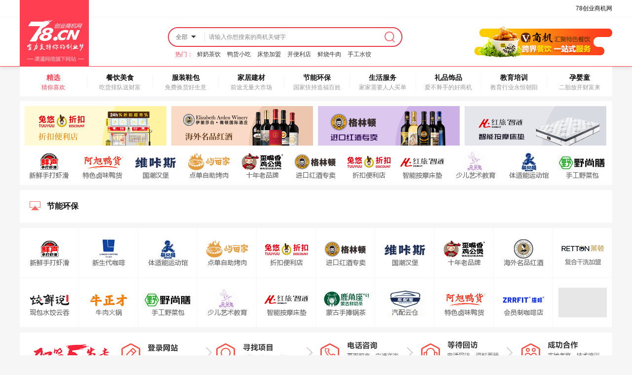

--- FILE ---
content_type: text/html; charset=UTF-8
request_url: http://www.36578.com/jnhb?args=1.1.92.194.5.877.6.1.26877.0.3.133.186.186.412.0.&sid=2204
body_size: 4052
content:
<!DOCTYPE html>
<html>
<head>
    <title>节能环保 - 78创业商机网</title>
    <link rel="stylesheet" href="/static/pc78/css/style_sy.css"/>
    <script type="text/javascript" src="/static/pc78/js/common.js"></script>
    <script type="text/javascript" src="/static/pc78/js/lazyload.js"></script>
</head>
<body>
<!--//导航-->
<div class="header_pf">
    <div class="header_bg"></div>
    <div class="header">
        <div class="header_left" id="logo_id"><img src="/static/pc78/images/logo.jpg"></div>
        <div class="header_top" id="header_top">78创业商机网</div>
        <div class="header_mid">
            <div class="m_sear">
                <div class="sear_inp">
                    <form id="form2" name="form2" method="get" action="/search" target="_blank">
                        <div class="search_xl">
                            <div class="mr"><i>全部</i><img data-tangram-ori-src="/static/pc78/images/hd12.png" src='/static/pc78/images/grey.gif'></div>
                            <div class="xx" style="display: none;"><span>全部</span></div>
                        </div>
                        <input id="textfield" name="keyword" class="inp_tex" placeholder="请输入你想搜索的商机关键字" type="text" value="">
                        <input class="inp_sub" type="submit" value="">
                    </form>
                </div>
                <p><span>热门：</span>
                                                                    <a title="鹿角座奶茶4491" href="/lujiaozuonaic/index2024/6972?id=371.0.1.7" data_1="/lujiaozuonaic/index2024/6972?id=371.0.1.7" onclick="showData1(this)" target="_blank">鲜奶茶饮</a>
                                                                    <a title="阿旭鸭货" href="/axuyahuo/index2024/7019?id=447.0.2.7" data_1="/axuyahuo/index2024/7019?id=447.0.2.7" onclick="showData1(this)" target="_blank">鸭货小吃</a>
                                                                    <a title="红旅智涟床垫4482" href="/hongluzhiliancd/index2024/6963?id=257.0.3.7" data_1="/hongluzhiliancd/index2024/6963?id=257.0.3.7" onclick="showData1(this)" target="_blank">床垫加盟</a>
                                                                    <a title="兔悠折扣便利店4487" href="/tuyoushekoubld/index2024/6968?id=412.0.4.7" data_1="/tuyoushekoubld/index2024/6968?id=412.0.4.7" onclick="showData1(this)" target="_blank">开便利店</a>
                                                                    <a title="牛正才鲜烧牛肉4483" href="/niuzhengcaixiansnr/index2024/6964?id=246.0.5.7" data_1="/niuzhengcaixiansnr/index2024/6964?id=246.0.5.7" onclick="showData1(this)" target="_blank">鲜烧牛肉</a>
                                                                    <a title="饺鲜说饺子店4493" href="/jiaoxianshuojiaozd/index2024/6974?id=391.0.6.7" data_1="/jiaoxianshuojiaozd/index2024/6974?id=391.0.6.7" onclick="showData1(this)" target="_blank">手工水饺</a>
                                    </p>
            </div>
        </div>
        <div class="header_right"></div>
    </div>
</div>
<div class="nav">
    <dl>
        <dt>
            <p>精选</p>
            <i>猜你喜欢</i></dt>
                    <dd>
                <a href="/cy" target="_blank" data_1="/cy" onclick="showData1(this)">
                    <p>餐饮美食</p>
                    <i>吃货排队送财富</i>
                </a>
            </dd>
                    <dd>
                <a href="/fzxb" target="_blank" data_1="/fzxb" onclick="showData1(this)">
                    <p>服装鞋包</p>
                    <i>免费换货好生意</i>
                </a>
            </dd>
                    <dd>
                <a href="/jjjc" target="_blank" data_1="/jjjc" onclick="showData1(this)">
                    <p>家居建材</p>
                    <i>前途无量大市场</i>
                </a>
            </dd>
                    <dd>
                <a href="/jnhb" target="_blank" data_1="/jnhb" onclick="showData1(this)">
                    <p>节能环保</p>
                    <i>国家扶持造福百姓</i>
                </a>
            </dd>
                    <dd>
                <a href="/shfw" target="_blank" data_1="/shfw" onclick="showData1(this)">
                    <p>生活服务</p>
                    <i>家家需要人人买单</i>
                </a>
            </dd>
                    <dd>
                <a href="/lpsp" target="_blank" data_1="/lpsp" onclick="showData1(this)">
                    <p>礼品饰品</p>
                    <i>爱不释手的好商机</i>
                </a>
            </dd>
                    <dd>
                <a href="/jypx" target="_blank" data_1="/jypx" onclick="showData1(this)">
                    <p>教育培训</p>
                    <i>教育行业永恒朝阳</i>
                </a>
            </dd>
                    <dd>
                <a href="/yyt" target="_blank" data_1="/yyt" onclick="showData1(this)">
                    <p>孕婴童</p>
                    <i>二胎放开财富来</i>
                </a>
            </dd>
            </dl>
</div>


    <div class="cont1">
        <p>
                            <a href="/tuyoushekoubld/index2024/6968?id=407.0.1.1" target="_blank" data_1="/tuyoushekoubld/index2024/6968?id=407.0.1.1" onclick="showData1(this)"><img data-tangram-ori-src='/upload/material/20240716/125083d0f425e79bea986066b14dfabf.jpg' src='/static/pc78/images/grey.gif'></a>
                            <a href="/yilishabaiydjz/index03/6961?id=262.0.2.1" target="_blank" data_1="/yilishabaiydjz/index03/6961?id=262.0.2.1" onclick="showData1(this)"><img data-tangram-ori-src='/upload/material/20240712/702d8e8a149b7266ebaaac3f0606b426.jpg' src='/static/pc78/images/grey.gif'></a>
                            <a href="/gelindunguojjz/bdu01/6865?id=6.0.3.1" target="_blank" data_1="/gelindunguojjz/bdu01/6865?id=6.0.3.1" onclick="showData1(this)"><img data-tangram-ori-src='/upload/material/20240315/96b60fc36191028d8c59c910eb7ee41d.png' src='/static/pc78/images/grey.gif'></a>
                            <a href="/hongluzhiliancd/index2024/6963?id=248.0.4.1" target="_blank" data_1="/hongluzhiliancd/index2024/6963?id=248.0.4.1" onclick="showData1(this)"><img data-tangram-ori-src='/upload/material/20240712/dae71aa2a207e1fae4630a5884f56016.jpg' src='/static/pc78/images/grey.gif'></a>
                    </p>
        <span>
                                        <a href="/xianshengshoudaxh/index2024/6973?id=374.0.1.2" target="_blank" data_1="/xianshengshoudaxh/index2024/6973?id=374.0.1.2" onclick="showData1(this)"><img data-tangram-ori-src='/upload/material/20240715/6c86967bc281326569a456762fc85606.jpg' src='/static/pc78/images/grey.gif'></a>
                                            <a href="/axuyahuo/index2024/7019?id=440.0.2.2" target="_blank" data_1="/axuyahuo/index2024/7019?id=440.0.2.2" onclick="showData1(this)"><img data-tangram-ori-src='/upload/material/20241018/01b6b333dfa61c8ff1029903227bbadd.jpg' src='/static/pc78/images/grey.gif'></a>
                                            <a href="/weikasiguochb/index2024/6971?id=354.0.3.2" target="_blank" data_1="/weikasiguochb/index2024/6971?id=354.0.3.2" onclick="showData1(this)"><img data-tangram-ori-src='/upload/material/20240715/978b28618f5d04ce6f1554610180271e.jpg' src='/static/pc78/images/grey.gif'></a>
                                            <a href="/yutianjiazizkr/bdu01/6969?id=414.0.4.2" target="_blank" data_1="/yutianjiazizkr/bdu01/6969?id=414.0.4.2" onclick="showData1(this)"><img data-tangram-ori-src='/upload/material/20240716/b0e73957c1b361af2992a3f38dea510f.jpg' src='/static/pc78/images/grey.gif'></a>
                                            <a href="/waizuixiangjigb/index2024/6970?id=344.0.5.2" target="_blank" data_1="/waizuixiangjigb/index2024/6970?id=344.0.5.2" onclick="showData1(this)"><img data-tangram-ori-src='/upload/material/20240715/45cb5f843f14a8c5a8fab510d77fda28.jpg' src='/static/pc78/images/grey.gif'></a>
                                            <a href="/gelindunguojjz/bdu01/6865?id=5.0.6.2" target="_blank" data_1="/gelindunguojjz/bdu01/6865?id=5.0.6.2" onclick="showData1(this)"><img data-tangram-ori-src='/upload/material/20240315/c8ab284401fb2bbb5162ea528bf105ef.png' src='/static/pc78/images/grey.gif'></a>
                                            <a href="/tuyoushekoubld/index2024/6968?id=405.0.7.2" target="_blank" data_1="/tuyoushekoubld/index2024/6968?id=405.0.7.2" onclick="showData1(this)"><img data-tangram-ori-src='/upload/material/20240716/e72f5b4029d094a453a8830c1cdb9947.jpg' src='/static/pc78/images/grey.gif'></a>
                                            <a href="/hongluzhiliancd/index2024/6963?id=250.0.8.2" target="_blank" data_1="/hongluzhiliancd/index2024/6963?id=250.0.8.2" onclick="showData1(this)"><img data-tangram-ori-src='/upload/material/20240712/816d95be764d44fb997377eebe167b6a.jpg' src='/static/pc78/images/grey.gif'></a>
                                            <a href="/duoduotushaoewdjy/index2024/6960?id=290.0.9.2" target="_blank" data_1="/duoduotushaoewdjy/index2024/6960?id=290.0.9.2" onclick="showData1(this)"><img data-tangram-ori-src='/upload/material/20240712/5fb8436223def2602d0fc41f5688c6b9.jpg' src='/static/pc78/images/grey.gif'></a>
                                            <a href="/yibeikushaoetsnydg/index2024/6962?id=300.0.10.2" target="_blank" data_1="/yibeikushaoetsnydg/index2024/6962?id=300.0.10.2" onclick="showData1(this)"><img data-tangram-ori-src='/upload/material/20240715/383ca61a3ad5a963b6412c84a471f4f1.jpg' src='/static/pc78/images/grey.gif'></a>
                                            <a href="/yeshangshan/index2024/6967?id=394.0.11.2" target="_blank" data_1="/yeshangshan/index2024/6967?id=394.0.11.2" onclick="showData1(this)"><img data-tangram-ori-src='/upload/material/20240716/af05ec5d86db06caeeee9113242a87f2.jpg' src='/static/pc78/images/grey.gif'></a>
                </span>
    </div>



    <div class="hy_cont1">
        <h1 class="ico1"><p>节能环保</p>
                                            <a href="" target="_blank" data_1="" onclick="showData1(this)"></a>
                                            <a href="" target="_blank" data_1="" onclick="showData1(this)"></a>
                                            <a href="" target="_blank" data_1="" onclick="showData1(this)"></a>
                                            <a href="" target="_blank" data_1="" onclick="showData1(this)"></a>
                                            <a href="" target="_blank" data_1="" onclick="showData1(this)"></a>
                    </h1>
        <div class="cont_l">
            <dl>
                            </dl>
        </div>
    </div>
    <div class="cont6">
        <dl>
                                            <dd><a href="/xianshengshoudaxh/index2024/6973?id=374.0.1.23" target="_blank" data_1="/xianshengshoudaxh/index2024/6973?id=374.0.1.23" onclick="showData1(this)"><img data-tangram-ori-src='/upload/material/20240715/6c86967bc281326569a456762fc85606.jpg' src='/static/pc78/images/grey.gif'></a></dd>
                                            <dd><a href="/lingdikafei/index2024/6975?id=334.0.2.23" target="_blank" data_1="/lingdikafei/index2024/6975?id=334.0.2.23" onclick="showData1(this)"><img data-tangram-ori-src='/upload/material/20240715/0f3f03162f0956f3a2cb88e964e10410.jpg' src='/static/pc78/images/grey.gif'></a></dd>
                                            <dd><a href="/yibeikushaoetsnydg/index2024/6962?id=300.0.3.23" target="_blank" data_1="/yibeikushaoetsnydg/index2024/6962?id=300.0.3.23" onclick="showData1(this)"><img data-tangram-ori-src='/upload/material/20240715/383ca61a3ad5a963b6412c84a471f4f1.jpg' src='/static/pc78/images/grey.gif'></a></dd>
                                            <dd><a href="/yutianjiazizkr/bdu01/6969?id=414.0.4.23" target="_blank" data_1="/yutianjiazizkr/bdu01/6969?id=414.0.4.23" onclick="showData1(this)"><img data-tangram-ori-src='/upload/material/20240716/b0e73957c1b361af2992a3f38dea510f.jpg' src='/static/pc78/images/grey.gif'></a></dd>
                                            <dd><a href="/tuyoushekoubld/index2024/6968?id=405.0.5.23" target="_blank" data_1="/tuyoushekoubld/index2024/6968?id=405.0.5.23" onclick="showData1(this)"><img data-tangram-ori-src='/upload/material/20240716/e72f5b4029d094a453a8830c1cdb9947.jpg' src='/static/pc78/images/grey.gif'></a></dd>
                                            <dd><a href="/gelindunguojjz/bdu01/6865?id=5.0.6.23" target="_blank" data_1="/gelindunguojjz/bdu01/6865?id=5.0.6.23" onclick="showData1(this)"><img data-tangram-ori-src='/upload/material/20240315/c8ab284401fb2bbb5162ea528bf105ef.png' src='/static/pc78/images/grey.gif'></a></dd>
                                            <dd><a href="/weikasiguochb/index2024/6971?id=354.0.7.23" target="_blank" data_1="/weikasiguochb/index2024/6971?id=354.0.7.23" onclick="showData1(this)"><img data-tangram-ori-src='/upload/material/20240715/978b28618f5d04ce6f1554610180271e.jpg' src='/static/pc78/images/grey.gif'></a></dd>
                                            <dd><a href="/waizuixiangjigb/index2024/6970?id=344.0.8.23" target="_blank" data_1="/waizuixiangjigb/index2024/6970?id=344.0.8.23" onclick="showData1(this)"><img data-tangram-ori-src='/upload/material/20240715/45cb5f843f14a8c5a8fab510d77fda28.jpg' src='/static/pc78/images/grey.gif'></a></dd>
                                            <dd><a href="/yilishabaiydjz/index03/6961?id=260.0.9.23" target="_blank" data_1="/yilishabaiydjz/index03/6961?id=260.0.9.23" onclick="showData1(this)"><img data-tangram-ori-src='/upload/material/20240712/600f8b97d448a418439014d7c9ec7415.jpg' src='/static/pc78/images/grey.gif'></a></dd>
                                            <dd><a href="/laidunxiyi/bdu01/6997?id=195.0.10.23" target="_blank" data_1="/laidunxiyi/bdu01/6997?id=195.0.10.23" onclick="showData1(this)"><img data-tangram-ori-src='/upload/material/20240321/f28be7e2001d8f7655214f60c1c6c843.png' src='/static/pc78/images/grey.gif'></a></dd>
                                            <dd><a href="/jiaoxianshuojiaozd/index2024/6974?id=384.0.11.23" target="_blank" data_1="/jiaoxianshuojiaozd/index2024/6974?id=384.0.11.23" onclick="showData1(this)"><img data-tangram-ori-src='/upload/material/20240715/01b0b9d8bd9dc6721adec0766dad2784.jpg' src='/static/pc78/images/grey.gif'></a></dd>
                                            <dd><a href="/niuzhengcaixiansnr/index2024/6964?id=239.0.12.23" target="_blank" data_1="/niuzhengcaixiansnr/index2024/6964?id=239.0.12.23" onclick="showData1(this)"><img data-tangram-ori-src='/upload/material/20240724/b1b00f44be88dbb8c36bdc9e1ee4fa7b.jpg' src='/static/pc78/images/grey.gif'></a></dd>
                                            <dd><a href="/yeshangshan/index2024/6967?id=394.0.13.23" target="_blank" data_1="/yeshangshan/index2024/6967?id=394.0.13.23" onclick="showData1(this)"><img data-tangram-ori-src='/upload/material/20240716/af05ec5d86db06caeeee9113242a87f2.jpg' src='/static/pc78/images/grey.gif'></a></dd>
                                            <dd><a href="/duoduotushaoewdjy/index2024/6960?id=290.0.14.23" target="_blank" data_1="/duoduotushaoewdjy/index2024/6960?id=290.0.14.23" onclick="showData1(this)"><img data-tangram-ori-src='/upload/material/20240712/5fb8436223def2602d0fc41f5688c6b9.jpg' src='/static/pc78/images/grey.gif'></a></dd>
                                            <dd><a href="/hongluzhiliancd/index2024/6963?id=250.0.15.23" target="_blank" data_1="/hongluzhiliancd/index2024/6963?id=250.0.15.23" onclick="showData1(this)"><img data-tangram-ori-src='/upload/material/20240712/816d95be764d44fb997377eebe167b6a.jpg' src='/static/pc78/images/grey.gif'></a></dd>
                                            <dd><a href="/lujiaozuonaic/index2024/6972?id=364.0.16.23" target="_blank" data_1="/lujiaozuonaic/index2024/6972?id=364.0.16.23" onclick="showData1(this)"><img data-tangram-ori-src='/upload/material/20240715/e71605e344379686bfafca99d1159548.jpg' src='/static/pc78/images/grey.gif'></a></dd>
                                            <dd><a href="/jiaochepeibao/index2024/6965?id=270.0.17.23" target="_blank" data_1="/jiaochepeibao/index2024/6965?id=270.0.17.23" onclick="showData1(this)"><img data-tangram-ori-src='/upload/material/20240712/c8589ebfdd7de6459bfb625b028111fb.jpg' src='/static/pc78/images/grey.gif'></a></dd>
                                            <dd><a href="/axuyahuo/index2024/7019?id=440.0.18.23" target="_blank" data_1="/axuyahuo/index2024/7019?id=440.0.18.23" onclick="showData1(this)"><img data-tangram-ori-src='/upload/material/20241018/01b6b333dfa61c8ff1029903227bbadd.jpg' src='/static/pc78/images/grey.gif'></a></dd>
                                            <dd><a href="/zfcoffee/index2024/7012?id=433.0.19.23" target="_blank" data_1="/zfcoffee/index2024/7012?id=433.0.19.23" onclick="showData1(this)"><img data-tangram-ori-src='/upload/material/20240924/a6baaecfa015177445975150d3afef99.png' src='/static/pc78/images/grey.gif'></a></dd>
                                            <dd><a href="" target="_blank" data_1="" onclick="showData1(this)"><img data-tangram-ori-src='' src='/static/pc78/images/grey.gif'></a></dd>
                    </dl>
    </div>



<div class="cont8"><img data-tangram-ori-src='/static/pc78/images/img16.jpg' src='/static/pc78/images/grey.gif'></div>
<div class="bottom_text">
    <span>
        <a href="javascript:;" class="no_para">关于我们</a>&nbsp;&nbsp;&nbsp;&nbsp;|&nbsp;&nbsp;&nbsp;&nbsp;
        <a href="javascript:;" class="no_para">联系我们</a>&nbsp;&nbsp;&nbsp;&nbsp;|&nbsp;&nbsp;&nbsp;&nbsp;
        <a href="javascript:;" class="no_para">查看留言</a>
    </span><i>广告服务热线：18910820878</i>
</div>
<div class="bottom_cont">
    <div class="bottom">
        <p>版权所有&nbsp;&nbsp;安徽省渠道网络集团股份有限公司&nbsp;&nbsp;&nbsp;&nbsp;&nbsp;&nbsp;&nbsp;&nbsp;公司地址：安徽省科技创业中心<br>
            <data id="beian_id">皖B2-20100064-4&nbsp;&nbsp;&nbsp;&nbsp;皖六公网安3424012011023</data><br>
            Copyright &copy; 2004-2024 <data id="domain_id">www.78.cn</data> Corporation, All Rights Reserved
        </p>
        <span>
            <img data-tangram-ori-src="/static/pc78/images/img22.png" src='/static/pc78/images/grey.gif'>
            <a class="about2" target="_blank" rel="nofollow" href="https://beian.miit.gov.cn/"></a>
            <a class="about3" target="_blank" rel="nofollow"></a>
            <a class="about4" target="_blank" rel="nofollow">可信网站点击</a>
            <a class="about5" target="_blank" rel="nofollow"></a><i>提示您：创业有风险 投资需谨慎！（多打电话、多咨询、多考察，可降低风险）</i>
        </span>
    </div>
</div>



<script type="text/javascript">
    ;(function (window, undefined) {
        var bd = baidu,
            bdP = bd.page;
        bdP.lazyLoadImage();
    })(window);
    var sid = getParameter('sid');
    if (!sid) sid = 1;
    replace_href(sid);
</script>
<script type="text/javascript" src="/static/pc78/js/swiper-bundle.min.js"></script>
<script type="text/javascript" src="/static/pc78/js/swiper.js"></script>
<script type="text/javascript" src="/static/pc78/js/logo.php"></script>
</body>
</html>


--- FILE ---
content_type: text/html; charset=UTF-8
request_url: http://www.36578.com/static/pc78/js/logo.php
body_size: 273
content:
function replace_title(title){
    if(document.title){
        var tmp_str = document.title.split(' - ')[0];
    } else {
        var tmp_str = '';
    }
    document.title = tmp_str+' - '+title;
}

function replace_by_id(id, value){
    if (value) {
        document.getElementById(id).innerHTML = value;
    }else{
        document.getElementById(id).innerHTML = '';
    }
}
replace_by_id('domain_id', 'www.36578.com');


--- FILE ---
content_type: text/css
request_url: http://www.36578.com/static/pc78/css/style_sy.css
body_size: 3294
content:
@import url('reset.css');
@import url('swiper-bundle.min.css');

/* 首页 */
.cont1{ width:1200px; padding:10px 0 10px 0; margin:10px auto 0 auto; background:#fff;}
.cont1 p{display:block; height:80px;}
.cont1 p a{ display:block; width:287px; float:left; height:80px; margin-left:10px; overflow:hidden;}
.cont1 p img{ display:block; width:287px; height:80px; transition: transform 0.3s ease;}
.cont1 p img:hover { display:block; transform: scale(1.05); /* 将图片放大到原来的1.05倍 */ }
.cont1 span{display:block; height:60px; clear:both; padding-top:10px;}
.cont1 span a{ display:block; width:98px; float:left; height:60px; margin-left:10px; }
.cont1 span img{ display:block; width:98px; height:60px; transition: transform 0.3s ease;}
.cont1 span img:hover { display:block;transform: translateY(-3px); /* 在y轴上向上移动3像素 */  box-shadow:0 0 1px 0 #333;border-radius:5px}

.cont2{ width:1200px; margin:0 auto;}
.cont2 .cont_l{ width:960px; float:left; padding-top:10px;}
.cont2 .cont_l dd{ width:160px; float:left; display:block; line-height:24px; padding-top:6px; height:24px; overflow:hidden; }
.cont2 .cont_l dd a{ display:block; padding:0 0 0 5px; height:24px; overflow:hidden;}
.cont2 .cont_l dd a:hover{ background:#ff3e52; color:#FFF;border-radius:5px}
.cont2 .cont_l div{ padding:10px 0 5px 0; clear:both;}
.cont2 .cont_l dt{ width:960px; height:60px; background:#fff; padding:10px 0 10px 0;}
.cont2 .cont_l dt a{ display:block; width:98px; float:left; height:60px; margin-left:20px;}
.cont2 .cont_l dt img{ display:block; width:98px; height:60px; transition: transform 0.3s ease;}
.cont2 .cont_l dt img:hover{ display:block;transform: translateY(-3px); /* 在y轴上向上移动3像素 */ }
.cont2 .cont_r{ width:230px; float:right; padding:10px 0 10px 0;}
.cont2 .cont_r h1{ height:40px; line-height:40px; font-weight:bold; font-size:16px; padding-left:45px; background:url(../images/img6.jpg) no-repeat 15px 8px #f7f7f7; border:#eeeeee solid 1px; border-bottom: none;}
.cont2 .cont_r .pic{ background:#fff; padding:20px 0 0 0; border:#eeeeee solid 1px; border-top: none; height:220px; overflow:hidden; }
.cont2 .cont_r .pic .swiper {width: 100%;height: 100%; z-index:10}
.cont2 .cont_r .pic .swiper-slide { width:100%; height:180px; overflow:hidden;}
.cont2 .cont_r .pic .swiper-slide img { display: block;width:180px;height:180px;object-fit: cover; margin:0 auto}

.cont3{ width:1197px; margin:0 auto; clear:both; background:#fff; padding-left:3px; min-height:220px;}
.cont3 dd{ width:170px;  height:220px; float:left; display:block; border-bottom:#f6f6f6 solid 1px;border-right:#f6f6f6 solid 1px;}
.cont3 dd img{ display:block; margin:0 auto; margin-top:15px; width:140px; height:140px;transition: transform 0.3s ease;}
.cont3 dd img:hover{ display:block;transform: translateY(2px); /* 在y轴上向上移动3像素 */}
.cont3 dd p{ display:block; text-align:center; line-height:24px; padding-top:10px; font-size:14px;}
.cont3 dd em{ display:block; text-align:center;font-size:12px; color:#9b9b9b}

.cont4{ width:1200px; min-height:240px; margin:0 auto; background:#fff; margin-top:10px; clear:both;}
.cont4 h1{height:66px; line-height:66px; font-weight:bold; font-size:16px; padding:0 15px 0 65px; background:url(../images/img7.png) no-repeat 20px 15px;}
.cont4 h1 i{ float:right; line-height:66px; font-weight:normal;background:url(../images/img8.png) no-repeat 0 22px; padding-left:25px;font-size:12px;}
.cont4 li{float:left; width:180px; padding-left:17px; display:block;}
.cont4 li .Img5{display:block;width:180px;height:105px; border-radius: 5px;position:  relative;overflow: hidden;}
.cont4 li .Img5 img{display:block;width:180px;height:105px;border-radius: 5px; transition: transform 0.3s ease;}
.cont4 li .Img5 img:hover{transform: scale(1.05); /* 将图片放大到原来的1.05倍 */}
.cont4 li .Img5 span{position:absolute;bottom:5px;left:5px;right:5px; border-radius: 5px; color:#fff;overflow:auto;zoom:1;clear:both;height:20px; background:#000; opacity:.6;}
.cont4 li .Img5 span label{color:#fff;display:block;float:left;height:20px;line-height:20px;padding-left:35px;background: url(../images/img9.png) no-repeat 15px 3px;}
.cont4 li .Img5 span em{display:block;float:right;height:20px;line-height:20px; padding-right:15px;}
.cont4 li p{ display:block; line-height:30px; text-align:left; padding:10px 0 0 10px;}
.cont4 li i{ display:block;text-align:left; padding-left:10px; line-height:14px; color:#9b9b9b;}

.cont5{ width:1200px; margin:0 auto; background:#fff; margin-top:10px; clear:both;}
.cont5 h1{height:66px; line-height:66px; font-weight:bold; font-size:16px; padding:0 0 0 65px; }
.cont5 .ico1{background:url(../images/img11.jpg) no-repeat 20px 17px;}
.cont5 .ico2{background:url(../images/img12.png) no-repeat 20px 17px;}
.cont5 h1 p{ float:left; display:block; line-height:66px; padding-right:15px;}
.cont5 h1 a{ float:left; display:block; line-height:66px; font-size:12px; padding:0 15px 0 15px; font-weight: normal;}
.cont5 .top_pic{ height:80px;}
.cont5 .top_pic a{ height:80px; width:575px; display:block; float:left; margin-left:17px; overflow:hidden;border-radius:5px;}
.cont5 .top_pic img{ height:80px; width:575px; transition:0.3s; }
.cont5 .top_pic img:hover{transform: scale(1.03); /* 将图片放大到原来的1.03倍 */}
.cont5 .bottom_pic{ height:640px;}
.cont5 .bottom_pic .cont_l{ float:left; width:960px;}
.cont5 .bottom_pic .cont_l dd{ width:239px;  height:320px; float:left; display:block; border-bottom:#f6f6f6 solid 1px;border-right:#f6f6f6 solid 1px;}
.cont5 .bottom_pic .cont_l dd img{ display:block; margin:0 auto; margin-top:20px; width:200px; height:200px;transition: transform 0.3s ease;border-radius:5px;}
.cont5 .bottom_pic .cont_l dd img:hover{ display:block;transform: translateY(2px); /* 在y轴上向上移动3像素 */}
.cont5 .bottom_pic .cont_l p{ display:block; text-align:left; line-height:24px; padding:10px 20px 0 20px; font-size:14px;}
.cont5 .bottom_pic .cont_l em{ display:block; text-align:left;font-size:12px; padding-left:20px; line-height:36px;}
.cont5 .bottom_pic .cont_l i{ color:#ff3e52; font-weight:bold;}
.cont5 .bottom_pic .cont_r{ float:right; width:220px;}
.cont5 .bottom_pic .cont_r h2{ height:40px; line-height:60px; font-weight:bold; font-size:16px; text-align:left;}
.cont5 .bottom_pic .cont_r dt{ height:70px; padding:20px 0 0 0; position:relative; border-bottom:#f6f6f6 solid 1px;}
.cont5 .bottom_pic .cont_r dt img{ display:block; float:left; width:70px; height:70px;}
.cont5 .bottom_pic .cont_r dt i{ display:block; left:0; top:20px; width:20px; height:20px; background:#ff3e52; text-align:center; color:#FFF; position:absolute; font-size:12px; line-height:20px;}
.cont5 .bottom_pic .cont_r dt span{ display:block; float:left; line-height:24px; font-size:14px; padding:10px 0 0 15px;}
.cont5 .bottom_pic .cont_r dt em{ display:block; line-height:20px; font-size:12px;color:#9b9b9b;}
.cont5 .bottom_pic .cont_r dd{ height:20px;border-bottom:#f6f6f6 solid 1px; padding:13px 0 13px 0; display:block;}
.cont5 .bottom_pic .cont_r dd i{display:block; width:20px; height:20px; background:#b7b7b7; text-align:center; color:#FFF; font-size:12px; line-height:20px; float:left}
.cont5 .bottom_pic .cont_r dd a{ display:block; float:left; line-height:20px; height:20px; font-size:14px; padding:0 0 0 15px; overflow:hidden;}

.cont6{ width:1200px; margin:0 auto; background:#fff; margin-top:10px; clear:both;}
.cont6 dl{ display:block; clear:both;}
.cont6 dd{ float:left; display:block; width:119px; height:100px; border-bottom:#f6f6f6 solid 1px; border-right:#f6f6f6 solid 1px;}
.cont6 dd:hover{border-bottom:#ff3e52 solid 1px; border-right:#f6f6f6 solid 1px;}
.cont6 dd img{ width:98px; height:60px; margin:20px auto 0 auto; display:block;transition: transform 0.3s ease;}
.cont6 dd img:hover{ display:block;transform: translateY(3px); /* 在y轴上向上移动3像素 */}

.cont7{ width:1200px; margin:0 auto; margin-top:10px; clear:both;}
.cont7 .cont_l{ width:960px; float:left;}
.cont7 .cont_l .nr{ width:310px; float:left; height:330px; background:#FFF;border:#eeeeee solid 1px; margin-right:8px;}
.cont7 .cont_l .nr h1{height:40px; line-height:40px; font-weight:bold; font-size:16px; padding-left:45px; display:block}
.cont7 .cont_l .nr .ico1{background:url(../images/img20.png) no-repeat 15px 10px #f6f6f6 }
.cont7 .cont_l .nr .ico2{background:url(../images/img19.png) no-repeat 15px 10px #f6f6f6}
.cont7 .cont_l .nr .ico3{background:url(../images/img18.png) no-repeat 15px 10px #f6f6f6}
.cont7 .cont_l .nr img{transition: transform 0.3s ease;}
.cont7 .cont_l .nr img:hover{transform: translateY(3px); /* 在y轴上向上移动3像素 */}
.cont7 .cont_l .nr dd{ width:154px; height:144px; border-bottom:#eeeeee solid 1px; border-right:#eeeeee solid 1px; display:block; float:left;}
.cont7 .cont_l .nr dd img{ width:80px; height:80px; margin:0 auto; display:block;}
.cont7 .cont_l .nr dd span{ line-height:20px; padding:10px 0 0 15px; font-size:14px;display:block;}
.cont7 .cont_l .nr dd i{ line-height:20px;display:block; padding:0 0 10px 15px; color:#8ac7f3;}
.cont7 .cont_l .nr li{height:62px; border-bottom:#eeeeee solid 1px; padding:10px 15px 0 15px }
.cont7 .cont_l .nr li img{ width:50px; height:50px;display:block; float:left;}
.cont7 .cont_l .nr li span{ line-height:20px; font-size:14px; padding:8px 0 0 15px; display:block; float:left;}
.cont7 .cont_l .nr li i{ line-height:20px;display:block; color:#f5a5a0; font-size:12px; }
.cont7 .cont_l .nr div{ display:block; position:relative; padding-top:13px; height:125px;}
.cont7 .cont_l .nr div img{ display:block; margin:0 auto; width:260px; height:125px;}
.cont7 .cont_l .nr div p{ display:block; position:absolute; text-align:center; width:240px; line-height:24px; color:#FFF; left:35px;bottom:5px;border-radius: 5px; background:#000; opacity:.6;}

.cont7 .cont_r{ width:240px; float:right;}
.cont7 .cont_r h1{ height:40px; line-height:40px; font-weight:bold; font-size:16px; padding-left:45px; background:url(../images/img17.png) no-repeat 15px 10px #f7f7f7; border:#eeeeee solid 1px; border-bottom: none;}
.cont7 .cont_r .pic{ background:#fff; padding:20px 0 0 0; border:#eeeeee solid 1px; border-top: none; height:270px; overflow:hidden; }
.cont7 .cont_r .pic .swiper {width: 100%;height: 100%; z-index:10}
.cont7 .cont_r .pic .swiper-slide { width:100%; height:auto;}
.cont7 .cont_r .pic .swiper-slide img { display: block;width:180px;height:180px;object-fit: cover; margin:0 auto}
.cont7 .cont_r .pic .swiper-slide span { display: block; line-height:20px; font-size:16px; padding-top:20px; text-align:center; font-weight:normal; z-index:99}
.cont7 .cont_r .pic .swiper-slide i {display: block; line-height:20px; font-size:12px; text-align:center; color:#ff3e52;z-index:99}

.cont8{ width:1200px; margin:0 auto; background:#fff; margin-top:10px; clear:both; padding:15px 0 15px 0}
.cont8 img{ width:1160px; margin:0 auto; height:57px; display:block;}

.hy_cont1{ width:1200px; margin:0 auto; background:#fff; margin-top:10px; clear:both;}
.hy_cont1 h1{height:66px; line-height:66px; font-weight:bold; font-size:16px; padding:0 0 0 55px;background:url(../images/img19.png) no-repeat 20px 22px;border-bottom:#f6f6f6 solid 1px; }
.hy_cont1 h1 p{ float:left; display:block; line-height:66px; padding-right:15px;}
.hy_cont1 h1 a{ float:left; display:block; line-height:66px; font-size:12px; padding:0 15px 0 15px; font-weight: normal;}
.hy_cont1 .cont_l{ width:1200px;}
.hy_cont1 .cont_l dd{ width:239px;  height:320px; float:left; display:block; border-bottom:#f6f6f6 solid 1px;border-right:#f6f6f6 solid 1px;}
.hy_cont1 .cont_l dd img{ display:block; margin:0 auto; margin-top:20px; width:200px; height:200px;transition: transform 0.3s ease;border-radius:5px;}
.hy_cont1 .cont_l dd img:hover{ display:block;transform: translateY(2px); /* 在y轴上向上移动3像素 */}
.hy_cont1 .cont_l p{ display:block; text-align:left; line-height:24px; padding:10px 20px 0 20px; font-size:14px;}
.hy_cont1 .cont_l em{ display:block; text-align:left;font-size:12px; padding-left:20px; line-height:36px;}
.hy_cont1 .cont_l i{ color:#ff3e52; font-weight:bold;}

/*广告页*/
.page_nav {width:1003px; height:60px; margin:0 auto; background:#fff; }
.page_nav dl dt{width:112px; height:50px; float:left;  padding:10px 0 0 26px;}
.page_nav dl dd{ width:108px; height:60px; line-height:60px;text-align:center; float:left; background:url(../images/img2.jpg) no-repeat center left;}
.page_nav dl dd a:hover{color:#ff3e52;}
.page_nav p{ display:block; line-height:20px; font-size:14px; padding-top:12px; text-align:center; font-weight:bold;}
.page_nav i{ display:block; line-height:20px; font-size:12px; text-align:center; color:#9b9b9b;}
.page_nav_img{ width:1003px; margin:0 auto; margin-top:10px; background:#FFF;}
.page_nav_img .cont_l{ width:750px; float:left;}
.page_nav_img .cont_r{ width:223px; float:right; padding:0 15px 0 15px;}
.page_nav_img .cont_r .fd{ width:223px; position:fixed; top:70px; z-index:999; background:#f6f6f6}
.page_nav_img .cont_r .fd img{ width:98px; height:60px; display:block; margin:0 auto;}
.page_nav_img .cont_r .fd em{ display:block; line-height:40px; font-size:14px; text-align:center; border-top:#fff solid 15px;}
.page_nav_img .cont_r .fd i{ display:block; line-height:40px;text-align: center; }
.page_nav_img .cont_r .fd p{ display:block; line-height:40px; font-size:14px; text-align: center; color:#1b9b2f; padding-bottom:10px;}


/*关于我们*/
.about {width:100%; height:300px;  background: url(../images/img24.jpg) no-repeat center center #eb384b; }
.about_cont1 {width:100%; height:326px; padding:50px 0 50px 0; }
.about_cont1 div{margin:0 auto;background: url(../images/ab7.png) no-repeat center top; padding:90px 20px 0 500px; width:670px; height:236px; }
.about_cont1 div p{ text-align:left; font-size:22px; line-height:60px; display:block;}
.about_cont1 div i{ text-align:left; font-size:16px; line-height:28px; display:block;}
.about_cont2 {width:100%; height:400px; padding:50px 0 50px 0; background:#fff; }
.about_cont2 h1{display:block; font-size:26px; line-height:30px; text-align:center;}
.about_cont2 h2{display:block; font-size:16px; line-height:50px; text-align:center; color:#999; padding-bottom:30px;}
.about_cont2 dl{ display:block; width:1200px; margin:0 auto;}
.about_cont2 dd{ display:block; width:300px; float:left;}
.about_cont2 dd img{ display:block; width:122px; height:122px; margin:0 auto;}
.about_cont2 dd p{ display:block; text-align:center; line-height:70px; font-size:20px;}
.about_cont2 dd i{ display:block; text-align:left; line-height:24px; font-size:14px; color:#666; padding:0 25px 0 25px;}
.about_cont2 dd em{ font-weight:bold;}
.about_cont3 {width:100%; height:250px; padding:50px 0 50px 0; }
.about_cont3 div{margin:0 auto; width:1150px; height:250px; background:url(../images/ab.jpg) no-repeat right center;}
.about_cont3 div dl dt{padding:20px 0px;height:42px; display:block; line-height:42px;}
.about_cont3 div dl dt img{ display:block; width:42px; height:42px; float:left;}
.about_cont3 div dl dt p{ display:block;height:42px; float:left; line-height:42px; font-size:18px; padding-left:40px;}
.about_cont3 div dl dd{ display:block; font-size:14px; text-align:left; padding-left:85px; line-height:30px;}




--- FILE ---
content_type: text/css
request_url: http://www.36578.com/static/pc78/css/reset.css
body_size: 2277
content:
@charset "utf-8";
body{ padding:0; margin:0;}
h1, h2, h3, h4, h5, h6, hr, p, blockquote, dl, dt, dd, ul, ol, li, pre, form, fieldset, legend, button, input, textarea, th, td { margin:0; padding:0 }
body, button, input, select, textarea {font:12px/1.5 "\5FAE\8F6F\96C5\9ED1", arial ; *line-height:1.5}
h1, h2, h3, h4, h5, h6 {font-size:100%; font-weight: normal;}
address, cite, dfn, em, var {font-style:normal;}
code, kbd, pre, samp {font-family:courier new, courier, monospace;}
ul, ol, dl {list-style:none;}
fieldset, img {border:0}
table {border-collapse:collapse;border-spacing:0;}
input, textarea, select{-webkit-appearance:none;outline:none;}
input::-webkit-input-placeholder {color:#585485;}
input:-moz-placeholder {color:#585485;}
input, button, textarea, select, optgroup, option {font-family: inherit;font-size: inherit;font-style: inherit;font-weight: inherit;font-size:100%;}
div:after, ul:after, dl:after,.clearfix:after { content:""; display:block; clear:both; height:0; visibility:hidden;}
/****/
abbr, article, aside, audio, canvas, datalist, details, figure, footer, header, hgroup, menu, nav, output, progress, section, video {display:block;margin:0;padding:0}
i,u,b,em,span,small{ font-weight:normal; font-style:normal;}
html,body {height: 100%}
body { background:#f6f6f6; color:#131313 }
a{text-decoration: none;color:#131313;}
a:hover{color:#ff6d24;}
ul{word-spacing: -4px;}
#margin_r{ margin-right:0;}
#margin_l{ margin-left:0;}
#padding_l{ padding-left:70px;}
#border_r{ border-right:none;}

.header_pf{width:100%;height: 134px; background:#fff; border-bottom:#ff3e52 solid 1px; margin: 0 auto; box-shadow:0  0 10px 0 #ccc;}
.header_bg{ border-bottom:#f6f6f6 solid 1px; height:34px; width:100%;}
.header{width:1200px; height: 100px; margin: 0 auto; position:relative;}
.header .header_left{ float:left; height:135px; position:absolute; width:140px; left:0; top:-35px; background:url(../images/logo.jpg) no-repeat; }
.header .header_top{ float:right; height:34px; width:1000px; right:0; top:-35px; position:absolute; line-height:34px; text-align:right;}
.header .header_mid{ float:left; height:100px;}
.header .header_mid .m_sear{width: 475px;height:82px;float:left;padding: 20px 0px 0px 0;display:inline;margin-left:300px;}
.header .header_mid .m_sear .sear_inp{border:solid 2px #ec384b;height: 36px;border-radius: 20px;}
.header .header_mid .m_sear .sear_inp .search_xl{float:left;height: 20px;line-height: 20px;margin: 8px 0 0 0;border-right: solid 1px #e3e3e3;text-align: center;width: 72px;position:relative;z-index: 99;}
.header .header_mid .m_sear .sear_inp .search_xl .mr{ cursor:pointer; color:#666666}
.header .header_mid .m_sear .sear_inp .search_xl .mr img{margin: 0px 0 0 3px;vertical-align: -2px;}
.header .header_mid .m_sear .sear_inp .search_xl .xx{position:absolute;left: 0px;top: 30px;z-index: 998;border-top: none;display:none;background: #eee;border-radius: 5px; overflow: hidden;}
.header .header_mid .m_sear .sear_inp .search_xl .xx span{display: block;line-height:26px;width: 72px;text-align:center;background: #eee;cursor:pointer;color:#666666;}
.header .header_mid .m_sear .sear_inp .search_xl .xx span.hover{ background:#dcdcdc}
.header .header_mid .m_sear .sear_inp input{ border:none; background:none}
.header .header_mid .m_sear .sear_inp .inp_tex{float:left;width: 350px;height:30px;border-right:none;color:#8c8b8b;line-height:30px;background:#FFF;padding-left: 8px;margin-top: 3px;}
.header .header_mid .m_sear .sear_inp .inp_sub{float:left;width: 36px;height: 30px;background: url(../images/icon_sch.png) no-repeat;background-size: auto 24px;margin-top: 6px;cursor:pointer;color:#fff;font-size:16px;font-weight:bold;margin-left: 4px;}
.header .header_mid .m_sear p{clear:both;line-height:20px;padding-top:5px;margin-left: 15px;}
.header .header_mid .m_sear p a{color:#353535;padding:0 5px;}
.header .header_mid .m_sear p a:hover{color:#ff3e51}
.header .header_mid .m_sear p span{font-weight: normal;color: #ff3e51;}
.header .header_mid .inp_tex::-webkit-input-placeholder{color:#8c8b8b;}
.header .header_mid .inp_tex:-moz-placeholder{color:#8c8b8b;}
.header .header_mid .inp_tex::-moz-placeholder{color:#8c8b8b;}
.header .header_mid .inp_tex:-ms-input-placeholder{color:#8c8b8b;}
.header .header_right{ float:right; height:100px; width:279px; background:url(../images/img1.jpg) no-repeat center right;}

/*导航*/
.nav {width:1200px; height:60px; margin:0 auto; background:#fff; }
.nav dl dt{ width:136px; height:60px; line-height:60px;text-align:center; float:left; color:#ff3e52;}
.nav dl dt i{color:#ff3e52;}
.nav dl dd{ width:133px; height:60px; line-height:60px;text-align:center; float:left; background:url(../images/img2.jpg) no-repeat center left;}
.nav dl dd a:hover{color:#ff3e52;}
.nav p{ display:block; line-height:20px; font-size:14px; padding-top:12px; text-align:center; font-weight:bold;}
.nav i{ display:block; line-height:20px; font-size:12px; text-align:center; color:#9b9b9b;}

/*首页浮动*/
.sy_dl{ width:100px; height:335px; position:fixed; top:195px; right:10px; background:#FFF;border-radius:10px;}
.sy_dl h1{ background:#ff3e52; display: block; height:35px; text-align:center; color:#fff3bc; line-height:35px;border-top-left-radius:10px;border-top-right-radius:10px; margin-bottom:10px;}
.sy_dl img{ width:70px; height:70px; margin:0 auto; display:block;border-radius:50%;transition: transform 0.3s ease;}
.sy_dl img:hover{ transform: translateY(3px); /* 在y轴上向上移动3像素 */}
.sy_dl span{ display:block; line-height:24px; text-align:center;}
.sy_dl a:hover{ color:#ff3e52}


/* bottom */
.bottom_text{ width:1200px; margin:0 auto; padding:20px 0 15px 0; text-align:left; line-height:30px;clear:both; font-size:14px; }
.bottom_text span{ display:block; float:left}
.bottom_text i{ display:block; float:right}
.bottom_cont{ height:100px;background:#fff;font-size:14px;clear:both;border-top:#ff3e52 solid 2px;}
.bottom_cont .bottom{width:1200px; margin:0 auto; padding-top:15px; }
.bottom_cont .bottom p{ display:block; float:left;line-height:24px;}
.bottom_cont .bottom span{ display:block; float:right; height:85px; position:relative; width:466px;}
.bottom_cont .bottom span img{ display:block;height:41px;width:466px; margin:0 auto;}
.bottom_cont .bottom .about2{position: absolute;left: 0;top: 0;width: 105px;height:39px;text-indent:-9999px;}
.bottom_cont .bottom .about3{position: absolute;left: 110px;top: 0;width: 99px;height:39px;text-indent:-9999px;}
.bottom_cont .bottom .about4{position: absolute;left: 214px;top: 0;width:124px;height:39px;text-indent:-9999px;}
.bottom_cont .bottom .about5{position: absolute;left: 344px;top: 0;width:124px;height:39px;text-indent:-9999px;}
.bottom_cont .bottom i{ display:block; line-height:40px; text-align:left; font-size:12px;}




--- FILE ---
content_type: text/css
request_url: http://www.36578.com/static/pc78/css/swiper-bundle.min.css
body_size: 4927
content:
@font-face {
font-family:swiper-icons;
src:url('data:application/font-woff;charset=utf-8;base64, [base64]//wADZ2x5ZgAAAywAAADMAAAD2MHtryVoZWFkAAABbAAAADAAAAA2E2+eoWhoZWEAAAGcAAAAHwAAACQC9gDzaG10eAAAAigAAAAZAAAArgJkABFsb2NhAAAC0AAAAFoAAABaFQAUGG1heHAAAAG8AAAAHwAAACAAcABAbmFtZQAAA/gAAAE5AAACXvFdBwlwb3N0AAAFNAAAAGIAAACE5s74hXjaY2BkYGAAYpf5Hu/j+W2+MnAzMYDAzaX6QjD6/4//Bxj5GA8AuRwMYGkAPywL13jaY2BkYGA88P8Agx4j+/8fQDYfA1AEBWgDAIB2BOoAeNpjYGRgYNBh4GdgYgABEMnIABJzYNADCQAACWgAsQB42mNgYfzCOIGBlYGB0YcxjYGBwR1Kf2WQZGhhYGBiYGVmgAFGBiQQkOaawtDAoMBQxXjg/wEGPcYDDA4wNUA2CCgwsAAAO4EL6gAAeNpj2M0gyAACqxgGNWBkZ2D4/wMA+xkDdgAAAHjaY2BgYGaAYBkGRgYQiAHyGMF8FgYHIM3DwMHABGQrMOgyWDLEM1T9/w8UBfEMgLzE////P/5//f/V/xv+r4eaAAeMbAxwIUYmIMHEgKYAYjUcsDAwsLKxc3BycfPw8jEQA/[base64]/uznmfPFBNODM2K7MTQ45YEAZqGP81AmGGcF3iPqOop0r1SPTaTbVkfUe4HXj97wYE+yNwWYxwWu4v1ugWHgo3S1XdZEVqWM7ET0cfnLGxWfkgR42o2PvWrDMBSFj/IHLaF0zKjRgdiVMwScNRAoWUoH78Y2icB/yIY09An6AH2Bdu/UB+yxopYshQiEvnvu0dURgDt8QeC8PDw7Fpji3fEA4z/PEJ6YOB5hKh4dj3EvXhxPqH/SKUY3rJ7srZ4FZnh1PMAtPhwP6fl2PMJMPDgeQ4rY8YT6Gzao0eAEA409DuggmTnFnOcSCiEiLMgxCiTI6Cq5DZUd3Qmp10vO0LaLTd2cjN4fOumlc7lUYbSQcZFkutRG7g6JKZKy0RmdLY680CDnEJ+UMkpFFe1RN7nxdVpXrC4aTtnaurOnYercZg2YVmLN/d/gczfEimrE/fs/bOuq29Zmn8tloORaXgZgGa78yO9/cnXm2BpaGvq25Dv9S4E9+5SIc9PqupJKhYFSSl47+Qcr1mYNAAAAeNptw0cKwkAAAMDZJA8Q7OUJvkLsPfZ6zFVERPy8qHh2YER+3i/BP83vIBLLySsoKimrqKqpa2hp6+jq6RsYGhmbmJqZSy0sraxtbO3sHRydnEMU4uR6yx7JJXveP7WrDycAAAAAAAH//wACeNpjYGRgYOABYhkgZgJCZgZNBkYGLQZtIJsFLMYAAAw3ALgAeNolizEKgDAQBCchRbC2sFER0YD6qVQiBCv/H9ezGI6Z5XBAw8CBK/m5iQQVauVbXLnOrMZv2oLdKFa8Pjuru2hJzGabmOSLzNMzvutpB3N42mNgZGBg4GKQYzBhYMxJLMlj4GBgAYow/P/PAJJhLM6sSoWKfWCAAwDAjgbRAAB42mNgYGBkAIIbCZo5IPrmUn0hGA0AO8EFTQAA');
font-weight:150;
font-style:normal
}
:root {
--swiper-theme-color:#ff3e52; 
}
.swiper {
	margin-left:auto;
	margin-right:auto;
	position:relative;
	overflow:hidden;
	list-style:none;
	padding:0;
	z-index:1
}
.swiper-vertical>.swiper-wrapper {
	flex-direction:column
}
.swiper-wrapper {
	position:relative;
	width:100%;
	height:100%;
	z-index:1;
	display:flex;
	transition-property:transform;
	box-sizing:content-box
}
.swiper-android .swiper-slide, .swiper-wrapper {
	transform:translate3d(0px, 0, 0)
}
.swiper-pointer-events {
	touch-action:pan-y
}
.swiper-pointer-events.swiper-vertical {
	touch-action:pan-x
}
.swiper-slide {
	flex-shrink:0;
	width:100%;
	height:100%;
	position:relative;
	transition-property:transform
}
.swiper-slide-invisible-blank {
	visibility:hidden
}
.swiper-autoheight, .swiper-autoheight .swiper-slide {
	height:auto
}
.swiper-autoheight .swiper-wrapper {
	align-items:flex-start;
	transition-property:transform, height
}
.swiper-backface-hidden .swiper-slide {
	transform:translateZ(0);
	-webkit-backface-visibility:hidden;
	backface-visibility:hidden
}
.swiper-3d, .swiper-3d.swiper-css-mode .swiper-wrapper {
	perspective:1200px
}
.swiper-3d .swiper-cube-shadow, .swiper-3d .swiper-slide, .swiper-3d .swiper-slide-shadow, .swiper-3d .swiper-slide-shadow-bottom, .swiper-3d .swiper-slide-shadow-left, .swiper-3d .swiper-slide-shadow-right, .swiper-3d .swiper-slide-shadow-top, .swiper-3d .swiper-wrapper {
	transform-style:preserve-3d
}
.swiper-3d .swiper-slide-shadow, .swiper-3d .swiper-slide-shadow-bottom, .swiper-3d .swiper-slide-shadow-left, .swiper-3d .swiper-slide-shadow-right, .swiper-3d .swiper-slide-shadow-top {
	position:absolute;
	left:0;
	top:0;
	width:100%;
	height:100%;
	pointer-events:none;
	z-index:10
}
.swiper-3d .swiper-slide-shadow {
	background:rgba(0, 0, 0, .15)
}
.swiper-3d .swiper-slide-shadow-left {
	background-image:linear-gradient(to left, rgba(0, 0, 0, .5), rgba(0, 0, 0, 0))
}
.swiper-3d .swiper-slide-shadow-right {
	background-image:linear-gradient(to right, rgba(0, 0, 0, .5), rgba(0, 0, 0, 0))
}
.swiper-3d .swiper-slide-shadow-top {
	background-image:linear-gradient(to top, rgba(0, 0, 0, .5), rgba(0, 0, 0, 0))
}
.swiper-3d .swiper-slide-shadow-bottom {
	background-image:linear-gradient(to bottom, rgba(0, 0, 0, .5), rgba(0, 0, 0, 0))
}
.swiper-css-mode>.swiper-wrapper {
	overflow:auto;
	scrollbar-width:none;
	-ms-overflow-style:none
}
.swiper-css-mode>.swiper-wrapper::-webkit-scrollbar {
display:none
}
.swiper-css-mode>.swiper-wrapper>.swiper-slide {
	scroll-snap-align:start start
}
.swiper-horizontal.swiper-css-mode>.swiper-wrapper {
	scroll-snap-type:x mandatory
}
.swiper-vertical.swiper-css-mode>.swiper-wrapper {
	scroll-snap-type:y mandatory
}
.swiper-centered>.swiper-wrapper::before {
content:'';
flex-shrink:0;
order:9999
}
.swiper-centered.swiper-horizontal>.swiper-wrapper>.swiper-slide:first-child {
	margin-inline-start:var(--swiper-centered-offset-before)
}
.swiper-centered.swiper-horizontal>.swiper-wrapper::before {
height:100%;
min-height:1px;
width:var(--swiper-centered-offset-after)
}
.swiper-centered.swiper-vertical>.swiper-wrapper>.swiper-slide:first-child {
	margin-block-start:var(--swiper-centered-offset-before)
}
.swiper-centered.swiper-vertical>.swiper-wrapper::before {
width:100%;
min-width:1px;
height:var(--swiper-centered-offset-after)
}
.swiper-centered>.swiper-wrapper>.swiper-slide {
	scroll-snap-align:center center
}
.swiper-virtual .swiper-slide {
	-webkit-backface-visibility:hidden;
	transform:translateZ(0)
}
.swiper-virtual.swiper-css-mode .swiper-wrapper::after {
content:'';
position:absolute;
left:0;
top:0;
pointer-events:none
}
.swiper-virtual.swiper-css-mode.swiper-horizontal .swiper-wrapper::after {
height:1px;
width:var(--swiper-virtual-size)
}
.swiper-virtual.swiper-css-mode.swiper-vertical .swiper-wrapper::after {
width:1px;
height:var(--swiper-virtual-size)
}
:root {
--swiper-navigation-size:20px;
}
.swiper-button-next, .swiper-button-prev {
	position:absolute;
	top:50%;
width:calc(var(--swiper-navigation-size)/ 20 * 20);
	height:var(--swiper-navigation-size);
margin-top:calc(0px - (var(--swiper-navigation-size)/ 2));
	z-index:10;
	cursor:pointer;
	display:flex;
	align-items:center;
	justify-content:center;
	color:var(--swiper-navigation-color, var(--swiper-theme-color));
	border-radius:100px;
	padding:10px;
	background:#ff940c
}
.swiper-button-next.swiper-button-disabled, .swiper-button-prev.swiper-button-disabled {
	opacity:.6;
	cursor:auto;
	pointer-events:none;
}
.swiper-button-next:after, .swiper-button-prev:after {
	font-family:swiper-icons;
	font-size:var(--swiper-navigation-size);
	text-transform:none!important;
	letter-spacing:0;
	text-transform:none;
	font-variant:initial;
	line-height:1;
}
.swiper-button-prev, .swiper-rtl .swiper-button-next {
	left:0;
	right:auto
}
.swiper-button-prev:after, .swiper-rtl .swiper-button-next:after {
	content:'prev'
}
.swiper-button-next, .swiper-rtl .swiper-button-prev {
	right:0;
	left:auto
}
.swiper-button-next:after, .swiper-rtl .swiper-button-prev:after {
	content:'next'
}
.swiper-button-lock {
	display:none
}
.swiper-pagination {
	position:absolute;
	text-align:center;
transition:.3s opacity;
	transform:translate3d(0, 0, 0);
	z-index:10;
}
.swiper-pagination.swiper-pagination-hidden {
	opacity:1;
}
.swiper-horizontal>.swiper-pagination-bullets, .swiper-pagination-bullets.swiper-pagination-horizontal, .swiper-pagination-custom, .swiper-pagination-fraction {
	bottom:10px;
	left:0;
	width:100%
}
.swiper-pagination-bullets-dynamic {
	overflow:hidden;
	font-size:0
}
.swiper-pagination-bullets-dynamic .swiper-pagination-bullet {
	transform:scale(.33);
	position:relative
}
.swiper-pagination-bullets-dynamic .swiper-pagination-bullet-active {
	transform:scale(1)
}
.swiper-pagination-bullets-dynamic .swiper-pagination-bullet-active-main {
	transform:scale(1)
}
.swiper-pagination-bullets-dynamic .swiper-pagination-bullet-active-prev {
	transform:scale(.66)
}
.swiper-pagination-bullets-dynamic .swiper-pagination-bullet-active-prev-prev {
	transform:scale(.33)
}
.swiper-pagination-bullets-dynamic .swiper-pagination-bullet-active-next {
	transform:scale(.66)
}
.swiper-pagination-bullets-dynamic .swiper-pagination-bullet-active-next-next {
	transform:scale(.33)
}
.swiper-pagination-bullet {
	width:var(--swiper-pagination-bullet-width, var(--swiper-pagination-bullet-size, 12px));
	height:var(--swiper-pagination-bullet-height, var(--swiper-pagination-bullet-size, 3px));
	display:inline-block;
	border-radius:20px;
	background:var(--swiper-pagination-bullet-inactive-color, #ccc);
	opacity:var(--swiper-pagination-bullet-inactive-opacity, 1)
}
button.swiper-pagination-bullet {
	border:none;
	margin:0;
	padding:0;
	box-shadow:none;
	-webkit-appearance:none;
	appearance:none
}
.swiper-pagination-clickable .swiper-pagination-bullet {
	cursor:pointer
}
.swiper-pagination-bullet:only-child {
	display:none!important
}
.swiper-pagination-bullet-active {
	opacity:var(--swiper-pagination-bullet-opacity, 1);
	background:var(--swiper-pagination-color, var(--swiper-theme-color))
}
.swiper-pagination-vertical.swiper-pagination-bullets, .swiper-vertical>.swiper-pagination-bullets {
	right:10px;
	top:50%;
	transform:translate3d(0px, -50%, 0)
}
.swiper-pagination-vertical.swiper-pagination-bullets .swiper-pagination-bullet, .swiper-vertical>.swiper-pagination-bullets .swiper-pagination-bullet {
	margin:var(--swiper-pagination-bullet-vertical-gap, 6px) 0;
	display:block
}
.swiper-pagination-vertical.swiper-pagination-bullets.swiper-pagination-bullets-dynamic, .swiper-vertical>.swiper-pagination-bullets.swiper-pagination-bullets-dynamic {
	top:50%;
	transform:translateY(-50%);
	width:8px
}
.swiper-pagination-vertical.swiper-pagination-bullets.swiper-pagination-bullets-dynamic .swiper-pagination-bullet, .swiper-vertical>.swiper-pagination-bullets.swiper-pagination-bullets-dynamic .swiper-pagination-bullet {
	display:inline-block;
transition:.2s transform, .2s top
}
.swiper-horizontal>.swiper-pagination-bullets .swiper-pagination-bullet, .swiper-pagination-horizontal.swiper-pagination-bullets .swiper-pagination-bullet {
	margin:0 var(--swiper-pagination-bullet-horizontal-gap, 4px)
}
.swiper-horizontal>.swiper-pagination-bullets.swiper-pagination-bullets-dynamic, .swiper-pagination-horizontal.swiper-pagination-bullets.swiper-pagination-bullets-dynamic {
	left:50%;
	transform:translateX(-50%);
	white-space:nowrap
}
.swiper-horizontal>.swiper-pagination-bullets.swiper-pagination-bullets-dynamic .swiper-pagination-bullet, .swiper-pagination-horizontal.swiper-pagination-bullets.swiper-pagination-bullets-dynamic .swiper-pagination-bullet {
transition:.2s transform, .2s left
}
.swiper-horizontal.swiper-rtl>.swiper-pagination-bullets-dynamic .swiper-pagination-bullet {
transition:.2s transform, .2s right
}
.swiper-pagination-progressbar {
	background:rgba(0, 0, 0, .25);
	position:absolute
}
.swiper-pagination-progressbar .swiper-pagination-progressbar-fill {
	background:var(--swiper-pagination-color, var(--swiper-theme-color));
	position:absolute;
	left:0;
	top:0;
	width:100%;
	height:100%;
	transform:scale(0);
	transform-origin:left top
}
.swiper-rtl .swiper-pagination-progressbar .swiper-pagination-progressbar-fill {
	transform-origin:right top
}
.swiper-horizontal>.swiper-pagination-progressbar, .swiper-pagination-progressbar.swiper-pagination-horizontal, .swiper-pagination-progressbar.swiper-pagination-vertical.swiper-pagination-progressbar-opposite, .swiper-vertical>.swiper-pagination-progressbar.swiper-pagination-progressbar-opposite {
	width:100%;
	height:4px;
	left:0;
	top:0
}
.swiper-horizontal>.swiper-pagination-progressbar.swiper-pagination-progressbar-opposite, .swiper-pagination-progressbar.swiper-pagination-horizontal.swiper-pagination-progressbar-opposite, .swiper-pagination-progressbar.swiper-pagination-vertical, .swiper-vertical>.swiper-pagination-progressbar {
	width:4px;
	height:100%;
	left:0;
	top:0
}
.swiper-pagination-lock {
	display:none
}
.swiper-scrollbar {
	border-radius:10px;
	position:relative;
	-ms-touch-action:none;
	background:rgba(0, 0, 0, .1)
}
.swiper-horizontal>.swiper-scrollbar {
	position:absolute;
	left:1%;
	bottom:3px;
	z-index:50;
	height:5px;
	width:98%
}
.swiper-vertical>.swiper-scrollbar {
	position:absolute;
	right:3px;
	top:1%;
	z-index:50;
	width:5px;
	height:98%
}
.swiper-scrollbar-drag {
	height:100%;
	width:100%;
	position:relative;
	background:rgba(0, 0, 0, .5);
	border-radius:10px;
	left:0;
	top:0
}
.swiper-scrollbar-cursor-drag {
	cursor:move
}
.swiper-scrollbar-lock {
	display:none
}
.swiper-zoom-container {
	width:100%;
	height:100%;
	display:flex;
	justify-content:center;
	align-items:center;
	text-align:center
}
.swiper-zoom-container>canvas, .swiper-zoom-container>img, .swiper-zoom-container>svg {
	max-width:100%;
	max-height:100%;
	object-fit:contain
}
.swiper-slide-zoomed {
	cursor:move
}
.swiper-lazy-preloader {
	width:42px;
	height:42px;
	position:absolute;
	left:50%;
	top:50%;
	margin-left:-21px;
	margin-top:-21px;
	z-index:10;
	transform-origin:50%;
	box-sizing:border-box;
	border:4px solid var(--swiper-preloader-color, var(--swiper-theme-color));
	border-radius:50%;
	border-top-color:transparent
}
.swiper-slide-visible .swiper-lazy-preloader {
	animation:swiper-preloader-spin 1s infinite linear
}
.swiper-lazy-preloader-white {
--swiper-preloader-color:#fff
}
.swiper-lazy-preloader-black {
--swiper-preloader-color:#000
}
@keyframes swiper-preloader-spin {
100% {
transform:rotate(360deg)
}
}
.swiper .swiper-notification {
	position:absolute;
	left:0;
	top:0;
	pointer-events:none;
	opacity:0;
	z-index:-1000
}
.swiper-free-mode>.swiper-wrapper {
	transition-timing-function:ease-out;
	margin:0 auto
}
.swiper-grid>.swiper-wrapper {
	flex-wrap:wrap
}
.swiper-grid-column>.swiper-wrapper {
	flex-wrap:wrap;
	flex-direction:column
}
.swiper-fade.swiper-free-mode .swiper-slide {
	transition-timing-function:ease-out
}
.swiper-fade .swiper-slide {
	pointer-events:none;
	transition-property:opacity
}
.swiper-fade .swiper-slide .swiper-slide {
	pointer-events:none
}
.swiper-fade .swiper-slide-active, .swiper-fade .swiper-slide-active .swiper-slide-active {
	pointer-events:auto
}
.swiper-cube {
	overflow:visible
}
.swiper-cube .swiper-slide {
	pointer-events:none;
	-webkit-backface-visibility:hidden;
	backface-visibility:hidden;
	z-index:1;
	visibility:hidden;
	transform-origin:0 0;
	width:100%;
	height:100%
}
.swiper-cube .swiper-slide .swiper-slide {
	pointer-events:none
}
.swiper-cube.swiper-rtl .swiper-slide {
	transform-origin:100% 0
}
.swiper-cube .swiper-slide-active, .swiper-cube .swiper-slide-active .swiper-slide-active {
	pointer-events:auto
}
.swiper-cube .swiper-slide-active, .swiper-cube .swiper-slide-next, .swiper-cube .swiper-slide-next+.swiper-slide, .swiper-cube .swiper-slide-prev {
	pointer-events:auto;
	visibility:visible
}
.swiper-cube .swiper-slide-shadow-bottom, .swiper-cube .swiper-slide-shadow-left, .swiper-cube .swiper-slide-shadow-right, .swiper-cube .swiper-slide-shadow-top {
	z-index:0;
	-webkit-backface-visibility:hidden;
	backface-visibility:hidden
}
.swiper-cube .swiper-cube-shadow {
	position:absolute;
	left:0;
	bottom:0px;
	width:100%;
	height:100%;
	opacity:.6;
	z-index:0
}
.swiper-cube .swiper-cube-shadow:before {
	content:'';
	background:#000;
	position:absolute;
	left:0;
	top:0;
	bottom:0;
	right:0;
	filter:blur(50px)
}
.swiper-flip {
	overflow:visible
}
.swiper-flip .swiper-slide {
	pointer-events:none;
	-webkit-backface-visibility:hidden;
	backface-visibility:hidden;
	z-index:1
}
.swiper-flip .swiper-slide .swiper-slide {
	pointer-events:none
}
.swiper-flip .swiper-slide-active, .swiper-flip .swiper-slide-active .swiper-slide-active {
	pointer-events:auto
}
.swiper-flip .swiper-slide-shadow-bottom, .swiper-flip .swiper-slide-shadow-left, .swiper-flip .swiper-slide-shadow-right, .swiper-flip .swiper-slide-shadow-top {
	z-index:0;
	-webkit-backface-visibility:hidden;
	backface-visibility:hidden
}
.swiper-creative .swiper-slide {
	-webkit-backface-visibility:hidden;
	backface-visibility:hidden;
	overflow:hidden;
	transition-property:transform, opacity, height
}
.swiper-cards {
	overflow:visible
}
.swiper-cards .swiper-slide {
	transform-origin:center bottom;
	-webkit-backface-visibility:hidden;
	backface-visibility:hidden;
	overflow:hidden
}


--- FILE ---
content_type: application/javascript
request_url: http://www.36578.com/static/pc78/js/common.js
body_size: 871
content:
//真正链接的地址
function showData1(obj){
    var str=obj.getAttribute('data_1');
    if(typeof str=='string'){
        obj.setAttribute('href',str)
    }
}

function getParameter(name)
{
    var str=window.top.location.search;
    if (name=='sid' && str.indexOf(name)==-1) {
        name = 'Sid';
    }
    if (name=='Sid' && str.indexOf(name)==-1) {
        name = 'sourceid'
    }
    var reg = new RegExp("(^|&)"+ name +"=([^&]*)(&|$)");
    var r = window.location.search.substr(1).match(reg);
    if(r!=null) return unescape(r[2]);
    return '';
}

function getspecailvar(name) {
    var str = window.location.search;
    //兼容大写Sid
    if (name == 'sid' && str.indexOf(name) == -1) {
        name = 'Sid'
    }
    if (name == 'Sid' && str.indexOf(name) == -1) {
        name = 'sourceid'
    }
    if (str.indexOf(name) != -1) {
        var pos_start = str.indexOf(name) + name.length + 1;
        var pos_end = str.indexOf("&", pos_start);
        if (pos_end == -1) {
            return str.substring(pos_start);
        } else {
            return str.substring(pos_start, pos_end)
        }
    } else {
        return '';
    }
}

function replace_href(id) {
    var kidstr = "";

    var a = document.getElementsByTagName("a");
    for (var i = 0, l = a.length; i < l; i++) {

        var location_a = a[i].getAttribute("data_1");
        if (location_a) {
            if (location_a.indexOf("#") > 0 || a[i].className == "no_para") continue;
            //判断sid
            if (location_a.indexOf("sid=") > 0 || location_a.indexOf("Sid=") > 0) {
                location_a += kidstr;
                a[i].setAttribute('data_1', location_a);
                continue;
            }
            if (location_a.indexOf("?") != -1) {
                location_a += "&sid=" + id + kidstr;
            } else {
                location_a += "?sid=" + id + kidstr;
            }

            a[i].setAttribute('data_1', location_a);
        } else {
            if (a[i].href) {
                if (a[i].href.indexOf("#") > 0 || a[i].className == "no_para") continue;
                //判断sid
                if (a[i].href.indexOf("sid=") > 0 || a[i].href.indexOf("Sid=") > 0) {
                    a[i].href += kidstr;
                    continue;
                }
                if (a[i].href.indexOf("?") != -1) {
                    a[i].href += "&sid=" + id + kidstr;
                } else {
                    a[i].href += "?sid=" + id + kidstr;
                }
            }
        }
    }
}


--- FILE ---
content_type: application/javascript
request_url: http://www.36578.com/static/pc78/js/swiper.js
body_size: 233
content:
 var mySwiper = new Swiper ('.swiper', {
    loop: true, // 循环模式选项
    autoplay:true,// 自动轮播模式 
	
    // 如果需要分页器
    pagination: {
      el: '.swiper-pagination',
    },
	
  })        


--- FILE ---
content_type: application/javascript
request_url: http://www.36578.com/static/pc78/js/lazyload.js
body_size: 3400
content:
var T,
baidu=T=baidu||{version:"1.3.4"};
baidu.guid="$BAIDU$";
window[baidu.guid]=window[baidu.guid]||{};
baidu.page=baidu.page||{};
baidu.page.getScrollTop=function(){
	var d=document;
	return window.pageYOffset||d.documentElement.scrollTop||d.body.scrollTop;
};
baidu.page.getViewHeight=function(){
	var doc=document,
	client=doc.compatMode=='BackCompat'?doc.body:doc.documentElement;
	return client.clientHeight;
};
baidu.dom=baidu.dom||{};
baidu.dom.g=function(id){
	if('string'==typeof id||id instanceof String){
		return document.getElementById(id);
	}else if(id&&id.nodeName&&(id.nodeType==1||id.nodeType==9)){
		return id;
	}
	return null;
};
baidu.g=baidu.G=baidu.dom.g;
baidu.dom.getDocument=function(element){
	element=baidu.dom.g(element);
	return element.nodeType==9?element:element.ownerDocument||element.document;
};
baidu.dom._styleFixer=baidu.dom._styleFixer||{};
baidu.dom._styleFilter=baidu.dom._styleFilter||[];
baidu.dom._styleFilter.filter=function(key,value,method){
	for(var i=0,filters=baidu.dom._styleFilter,filter;filter=filters[i];i++){
		if(filter=filter[method]){
			value=filter(key,value);
		}
	}
	return value;
};
baidu.string=baidu.string||{};
baidu.string.toCamelCase=function(source){
	if(source.indexOf('-')<0&&source.indexOf('_')<0){
		return source;
	}
	return source.replace(/[-_][^-_]/g,function(match){
		return match.charAt(1).toUpperCase();
	});
};
baidu.browser=baidu.browser||{};
if(/msie (\d+\.\d)/i.test(navigator.userAgent)){
baidu.browser.ie=baidu.ie=document.documentMode||+RegExp['\x241'];
}
baidu.dom.getStyle=function(element,key){
	var dom=baidu.dom;
	element=dom.g(element);
	key=baidu.string.toCamelCase(key);
	var value=element.style[key];
	if(!value){
		var fixer=dom._styleFixer[key],
		style=element.currentStyle||(baidu.browser.ie?element.style:getComputedStyle(element,null));
		value=fixer&&fixer.get?fixer.get(element,style):style[fixer||key];
	}
	if(fixer=dom._styleFilter){
		value=fixer.filter(key,value,'get');
	}
	return value;
};
baidu.getStyle=baidu.dom.getStyle;
if(/opera\/(\d+\.\d)/i.test(navigator.userAgent)){
baidu.browser.opera=+RegExp['\x241'];
}
baidu.browser.isWebkit=/webkit/i.test(navigator.userAgent);
baidu.browser.isGecko=/gecko/i.test(navigator.userAgent)&&!/like gecko/i.test(navigator.userAgent);
baidu.browser.isStrict=document.compatMode=="CSS1Compat";
baidu.dom.getPosition=function(element){
	element=baidu.dom.g(element);
	var doc=baidu.dom.getDocument(element),
	browser=baidu.browser,
	getStyle=baidu.dom.getStyle,
	BUGGY_GECKO_BOX_OBJECT=browser.isGecko>0&&
	doc.getBoxObjectFor&&
	getStyle(element,'position')=='absolute'&&
	(element.style.top===''||element.style.left===''),
	pos={"left":0,"top":0},
	viewport=(browser.ie&&!browser.isStrict)?doc.body:doc.documentElement,
	parent,
	box;
	if(element==viewport){
		return pos;
	}
	if(element.getBoundingClientRect){
		box=element.getBoundingClientRect();
		pos.left=Math.floor(box.left)+Math.max(doc.documentElement.scrollLeft,doc.body.scrollLeft);
		pos.top=Math.floor(box.top)+Math.max(doc.documentElement.scrollTop,doc.body.scrollTop);
		pos.left-=doc.documentElement.clientLeft;
		pos.top-=doc.documentElement.clientTop;
		var htmlDom=doc.body,
		htmlBorderLeftWidth=parseInt(getStyle(htmlDom,'borderLeftWidth')),
		htmlBorderTopWidth=parseInt(getStyle(htmlDom,'borderTopWidth'));
		if(browser.ie&&!browser.isStrict){
			pos.left-=isNaN(htmlBorderLeftWidth)?2:htmlBorderLeftWidth;
			pos.top-=isNaN(htmlBorderTopWidth)?2:htmlBorderTopWidth;
		}
	}else{
		parent=element;
		do{
			pos.left+=parent.offsetLeft;
			pos.top+=parent.offsetTop;
			if(browser.isWebkit>0&&getStyle(parent,'position')=='fixed'){
				pos.left+=doc.body.scrollLeft;
				pos.top+=doc.body.scrollTop;
				break;
			}
			parent=parent.offsetParent;
		}while(parent&&parent!=element);
		if(browser.opera>0||(browser.isWebkit>0&&getStyle(element,'position')=='absolute')){
			pos.top-=doc.body.offsetTop;
		}
		parent=element.offsetParent;
		while(parent&&parent!=doc.body){
			pos.left-=parent.scrollLeft;
			if(!browser.opera||parent.tagName!='TR'){
				pos.top-=parent.scrollTop;
			}
			parent=parent.offsetParent;
		}
	}
	return pos;
};
(function(){
	var ua=navigator.userAgent;
	if(/(\d+\.\d)?(?:\.\d)?\s+safari\/?(\d+\.\d+)?/i.test(ua)&&!/chrome/i.test(ua)){
	baidu.browser.safari=+(RegExp['\x241']||RegExp['\x242']);
}
})();
baidu.dom.ready=function(){
	var isReady=false,
	readyBound=false,
	readyList=[];
	function ready(){
		if(!isReady){
			isReady=true;
			for(var i=0,j=readyList.length;i<j;i++){
				readyList[i]();
			}
		}
	}
	function bindReady(){
		if(readyBound){
			return;
		}
		readyBound=true;
		var doc=document,
		w=window,
		opera=baidu.browser.opera;
		if(doc.addEventListener){
			doc.addEventListener("DOMContentLoaded",opera?function(){
				if(isReady){
					return;
				}
				for(var i=0;i<doc.styleSheets.length;i++){
					if(doc.styleSheets[i].disabled){
						setTimeout(arguments.callee,0);
						return;
					}
				}
				ready();
			}:ready,false);
		}else if(baidu.browser.ie&&w==top){
		(function(){
			if(isReady){
				return;
			}
			try{
				doc.documentElement.doScroll("left");
			}catch(error){
				setTimeout(arguments.callee,0);
				return;
			}
			ready();
		})();
		}else if(baidu.browser.safari){
			var numStyles;
			(function(){
				if(isReady){
					return;
				}
				if(doc.readyState!="loaded"&&doc.readyState!="complete"){
					setTimeout(arguments.callee,0);
					return;
				}
				if(numStyles===undefined){
					numStyles=0;
					var s1=doc.getElementsByTagName('style'),
					s2=doc.getElementsByTagName('link');
					if(s1){
						numStyles+=s1.length;
					}
					if(s2){
						for(var i=0,j=s2.length;i<j;i++){
							if(s2[i].getAttribute("rel")=="stylesheet"){
								numStyles++;
							}
						}
					}
				}
				if(doc.styleSheets.length!=numStyles){
					setTimeout(arguments.callee,0);
					return;
				}
				ready();
			})();
		}
		w.attachEvent?w.attachEvent("onload",ready):w.addEventListener("load",ready,false);
	}
	return function(callback){
		bindReady();
		isReady?callback():(readyList[readyList.length]=callback);
	};
}();
(function(){
	var trimer=new RegExp("(^[\\s\\t\\xa0\\u3000]+)|([\\u3000\\xa0\\s\\t]+\x24)","g");
	baidu.string.trim=function(source){
		return String(source)
		.replace(trimer,"");
	};
})();
baidu.trim=baidu.string.trim;
baidu.dom.hasClass=function(element,className){
	element=baidu.dom.g(element);
	var classArray=baidu.string.trim(className).split(/\s+/),
	len=classArray.length;
	className=element.className.split(/\s+/).join(" ");
while(len--){
if(!(new RegExp("(^| )"+classArray[len]+"( |\x24)")).test(className)){
	return false;
}
}
return true;
};
baidu.event=baidu.event||{};
baidu.event._listeners=baidu.event._listeners||[];
baidu.lang=baidu.lang||{};
baidu.lang.isString=function(source){
	return'[object String]'==Object.prototype.toString.call(source);
};
baidu.isString=baidu.lang.isString;
baidu.dom._g=function(id){
	if(baidu.lang.isString(id)){
		return document.getElementById(id);
	}
	return id;
};
baidu._g=baidu.dom._g;
baidu.event.on=function(element,type,listener){
	type=type.replace(/^on/i,'');
	element=baidu.dom._g(element);
	var realListener=function(ev){
		listener.call(element,ev);
	},
	lis=baidu.event._listeners,
	filter=baidu.event._eventFilter,
	afterFilter,
	realType=type;
	type=type.toLowerCase();
	if(filter&&filter[type]){
		afterFilter=filter[type](element,type,realListener);
		realType=afterFilter.type;
		realListener=afterFilter.listener;
	}
	if(element.addEventListener){
		element.addEventListener(realType,realListener,false);
	}else if(element.attachEvent){
		element.attachEvent('on'+realType,realListener);
	}
	lis[lis.length]=[element,type,listener,realListener,realType];
	return element;
};
baidu.on=baidu.event.on;
baidu.event.un=function(element,type,listener){
	element=baidu.dom._g(element);
	type=type.replace(/^on/i,'').toLowerCase();
	var lis=baidu.event._listeners,
	len=lis.length,
	isRemoveAll=!listener,
	item,
	realType,realListener;
	while(len--){
		item=lis[len];
		if(item[1]===type
		&&item[0]===element
		&&(isRemoveAll||item[2]===listener)){
			realType=item[4];
			realListener=item[3];
			if(element.removeEventListener){
				element.removeEventListener(realType,realListener,false);
			}else if(element.detachEvent){
				element.detachEvent('on'+realType,realListener);
			}
			lis.splice(len,1);
		}
	}
	return element;
};
baidu.un=baidu.event.un;
baidu.lang.isFunction=function(source){
	return'[object Function]'==Object.prototype.toString.call(source);
};
baidu.page.lazyLoadImage=function(options){
	options=options||{};
	options.preloadHeight=options.preloadHeight||0;
	baidu.dom.ready(function(){
		var imgs=document.getElementsByTagName('IMG'),
		targets=imgs,
		len=imgs.length,
		i=0,
		viewOffset=getLoadOffset(),
		srcAttr='data-tangram-ori-src',
		target,
		targetSrcAttr;
		if(options.className){
			targets=[];
			for(;i<len;++i){
				if(baidu.dom.hasClass(imgs[i],options.className)){
					targets.push(imgs[i]);
				}
			}
		}
		function getLoadOffset(){
			return baidu.page.getScrollTop()+baidu.page.getViewHeight()+options.preloadHeight;
		}
		for(i=0,len=targets.length;i<len;++i){
			target=targets[i];
			if(baidu.dom.getPosition(target).top<viewOffset){
				if(targetSrcAttr=target.getAttribute(srcAttr)){
					target.src=targetSrcAttr;
				};
			}
		}
		var loadNeeded=function(){
			var viewOffset=getLoadOffset(),
			imgSrc,
			finished=true,
			i=0,
			len=targets.length;
			for(;i<len;++i){
				target=targets[i];
				imgSrc=target.getAttribute(srcAttr);
				imgSrc&&(finished=false);
				if(baidu.dom.getPosition(target).top<viewOffset&&imgSrc){
					target.src=imgSrc;
					target.removeAttribute(srcAttr);
					baidu.lang.isFunction(options.onlazyload)&&options.onlazyload(target);
				}
			}
			finished&&baidu.un(window,'scroll',loadNeeded);
		};
		baidu.on(window,'scroll',loadNeeded);
	});
};